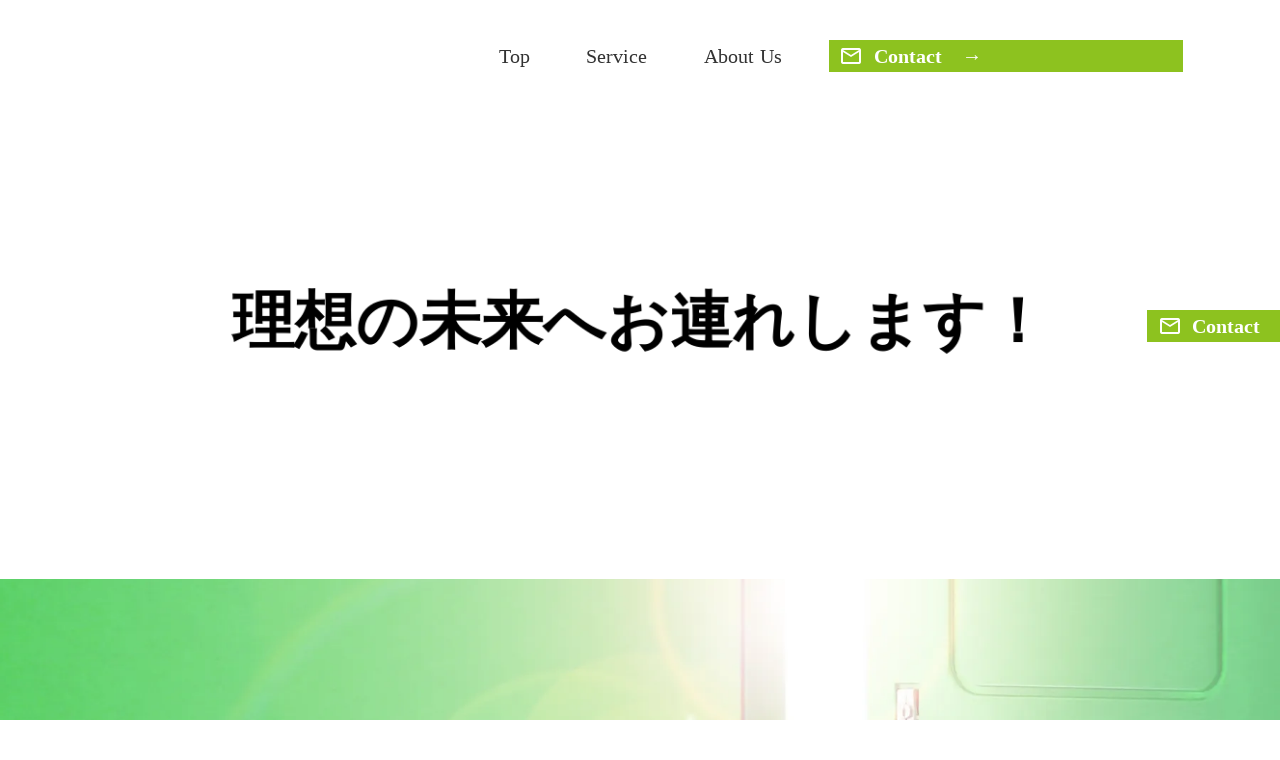

--- FILE ---
content_type: text/plain; charset=utf-8
request_url: https://analytics.studiodesignapp.com/event
body_size: -235
content:
Message published: 17838092622921092